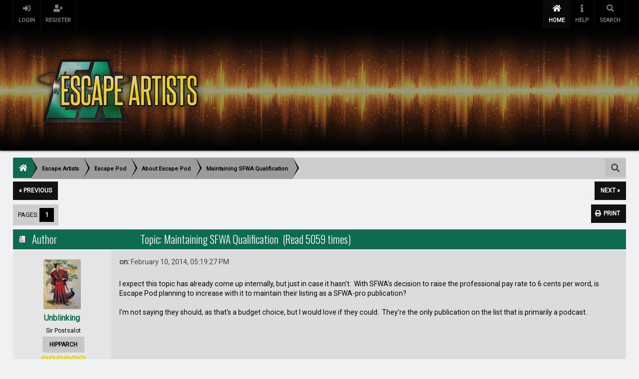

--- FILE ---
content_type: text/html; charset=UTF-8
request_url: https://forum.escapeartists.net/index.php?topic=7814.0;prev_next=next
body_size: 6321
content:
<!DOCTYPE html>
<html xmlns="http://www.w3.org/1999/xhtml">
<head>
	<link rel="stylesheet" type="text/css" href="https://forum.escapeartists.net/Themes/lazarus20/css/index.min.css?fin20" />
	<link rel="stylesheet" type="text/css" href="https://forum.escapeartists.net/Themes/lazarus20/css/responsive.css?fin20" /><link href="https://forum.escapeartists.net/Themes/lazarus20/css/fontawesome-all.css" rel="stylesheet"><link rel="stylesheet" type="text/css" href="https://forum.escapeartists.net/Themes/lazarus20/css/tooltipster.bundle.min.css" />
	<link rel="stylesheet" type="text/css" href="https://forum.escapeartists.net/Themes/lazarus20/css/tooltipster-sideTip-borderless.min.css" />
	<script type="text/javascript" src="https://code.jquery.com/jquery-3.2.1.min.js"></script>
	<script>
		jq = jQuery.noConflict(true);
	</script>
	<script type="text/javascript" src="https://forum.escapeartists.net/Themes/lazarus20/scripts/tooltipster.bundle.min.js"></script>
	<link rel="stylesheet" type="text/css" href="http://forum.escapeartists.net/Themes/default/css/webkit.css" />
	<script type="text/javascript" src="http://forum.escapeartists.net/Themes/default/scripts/script.js?fin20"></script>
	<script type="text/javascript" src="https://forum.escapeartists.net/Themes/lazarus20/scripts/theme.js?fin20"></script>
	<script type="text/javascript"><!-- // --><![CDATA[
		var smf_theme_url = "https://forum.escapeartists.net/Themes/lazarus20";
		var smf_default_theme_url = "http://forum.escapeartists.net/Themes/default";
		var smf_images_url = "https://forum.escapeartists.net/Themes/lazarus20/images";
		var smf_scripturl = "https://forum.escapeartists.net/index.php?PHPSESSID=72dd80b5455505d77df84b7c450ad55b&amp;";
		var smf_iso_case_folding = false;
		var smf_charset = "UTF-8";
		var ajax_notification_text = "Loading...";
		var ajax_notification_cancel_text = "Cancel";
	// ]]></script>
	<meta name="viewport" content="width=device-width, initial-scale=1">
	<meta name="theme-color" content="#181818">
	<meta name="msapplication-navbutton-color" content="#181818">
	<meta name="apple-mobile-web-app-status-bar-style" content="#181818">
	<meta http-equiv="Content-Type" content="text/html; charset=UTF-8" />
	<meta name="description" content="Maintaining SFWA Qualification" />
	<title>Maintaining SFWA Qualification</title>
	<meta name="robots" content="noindex" />
	<link rel="canonical" href="https://forum.escapeartists.net/index.php?topic=7807.0" />
	<link rel="help" href="https://forum.escapeartists.net/index.php?PHPSESSID=72dd80b5455505d77df84b7c450ad55b&amp;action=help" />
	<link rel="search" href="https://forum.escapeartists.net/index.php?PHPSESSID=72dd80b5455505d77df84b7c450ad55b&amp;action=search" />
	<link rel="contents" href="https://forum.escapeartists.net/index.php?PHPSESSID=72dd80b5455505d77df84b7c450ad55b&amp;" />
	<link rel="alternate" type="application/rss+xml" title="Escape Artists - RSS" href="https://forum.escapeartists.net/index.php?PHPSESSID=72dd80b5455505d77df84b7c450ad55b&amp;type=rss;action=.xml" />
	<link rel="index" href="https://forum.escapeartists.net/index.php?PHPSESSID=72dd80b5455505d77df84b7c450ad55b&amp;board=2.0" /><script src="https://www.google.com/recaptcha/api.js"></script>
	<link rel="stylesheet" type="text/css" id="recaptcha_css" href="http://forum.escapeartists.net/Themes/default/css/recaptcha.css" />
		<script type="text/javascript" src="http://forum.escapeartists.net/Themes/default/scripts/captcha.js"></script>
        <!-- App Indexing for Google Search -->
        <link href="android-app://com.quoord.tapatalkpro.activity/tapatalk/forum.escapeartists.net/?location=topic&amp;fid=2&amp;tid=7807&amp;perpage=25&amp;page=1&amp;channel=google-indexing" rel="alternate" />
        <link href="ios-app://307880732/tapatalk/forum.escapeartists.net/?location=topic&amp;fid=2&amp;tid=7807&amp;perpage=25&amp;page=1&amp;channel=google-indexing" rel="alternate" />
        
        <link href="https://groups.tapatalk-cdn.com/static/manifest/manifest.json" rel="manifest">
        
        <meta name="apple-itunes-app" content="app-id=307880732, affiliate-data=at=10lR7C, app-argument=tapatalk://forum.escapeartists.net/?location=topic&fid=2&tid=7807&perpage=25&page=1" />
        
	<script>
        jq(document).ready(function() {
            jq('.tooltip').tooltipster({
				delay: 0,
				theme: 'tooltipster-borderless'
			});
        });
    </script>
</head>
<body>
	<header><div class="frame">
		<div id="top_section" class="wideOpen"><div class="bigScreen wrapper">
			<div class="user guest">
				<ul class="dropmenu">
		<li><a href="javascript:void(0)" class="firstlevel loginOpen"><i class="fas fa-sign-in-alt"></i>    <span>Login</span></a></li>
		<li><a href="https://forum.escapeartists.net/index.php?PHPSESSID=72dd80b5455505d77df84b7c450ad55b&amp;action=register" class="firstlevel "><i class="fas fa-user-plus"></i>    <span>Register</span></a></li>		</ul>
			</div>
		<nav>
			<div class="incarn taphoOnly"><h4>Menu</h4><div class="menuOpener taphoOnlyInline floatright buttonLike" data-state="opened"><i class="fas fa-times"></i></div></div>
			<ul class="dropmenu" id="menu_nav">
				<li id="button_home">
					<a class="active firstlevel" href="https://forum.escapeartists.net/index.php?PHPSESSID=72dd80b5455505d77df84b7c450ad55b&amp;">
						<i class="fas fa-home"></i><span class="last firstlevel">Home</span>
						
					</a>
				</li>
				<li id="button_help">
					<a class="firstlevel" href="https://forum.escapeartists.net/index.php?PHPSESSID=72dd80b5455505d77df84b7c450ad55b&amp;action=help">
						<i class="fas fa-info"></i><span class="firstlevel">Help</span>
						
					</a>
				</li>
				<li id="button_search">
					<a class="firstlevel" href="https://forum.escapeartists.net/index.php?PHPSESSID=72dd80b5455505d77df84b7c450ad55b&amp;action=search">
						<i class="fas fa-search"></i><span class="firstlevel">Search</span>
						
					</a>
				</li>
			</ul>
		</nav><div class="menuOpener taphoOnlyInline floatright buttonLike" data-state="closed"><i class="fas fa-bars"></i></div>
		</div></div>
		<div id="upper_section" class="middletext wrapper">
			<h1 class="forumtitle imgHead">
				<a href="https://forum.escapeartists.net/index.php?PHPSESSID=72dd80b5455505d77df84b7c450ad55b&amp;" class="imgHeader">
					<img src="https://escapeartists.net/assets/headerLogo.png" alt="Escape Artists" />
				</a>
			</h1>
			<div class="news normaltext">
			</div>
		</div>
		<script type="text/javascript"><!-- // --><![CDATA[
			var oMainHeaderToggle = new smc_Toggle({
				bToggleEnabled: true,
				bCurrentlyCollapsed: false,
				aSwappableContainers: [
					'upper_section'
				],
				aSwapImages: [
					{
						sId: 'upshrink',
						srcExpanded: smf_images_url + '/upshrink.png',
						altExpanded: 'Shrink or expand the header.',
						srcCollapsed: smf_images_url + '/upshrink2.png',
						altCollapsed: 'Shrink or expand the header.'
					}
				],
				oThemeOptions: {
					bUseThemeSettings: false,
					sOptionName: 'collapse_header',
					sSessionVar: 'c5aa0683',
					sSessionId: 'a52eb5ea642458c85806d499e5f38e5d'
				},
				oCookieOptions: {
					bUseCookie: true,
					sCookieName: 'upshrink'
				}
			});
		// ]]>
		</script>	<div class="clear"></div>
		</div>
		<div class="clear"></div>
	</header>
	<main><div class="frame">
		<div id="main_content_section">
	<div class="navigate_section">
		<div class="searchButton fsOpen buttonLike icon_style floatright tooltip" title="Search"><i class="fas fa-search"></i></div>
		
		<div class="home-tree"><a href="https://forum.escapeartists.net"><i class="fas fa-home"></i></a></div>
		<ul>
			<li ><div class="cust">
				<a  href="https://forum.escapeartists.net/index.php?PHPSESSID=72dd80b5455505d77df84b7c450ad55b&amp;"><span>Escape Artists</span></a>
			</div></li>
			<li ><div class="cust">
				<a  href="https://forum.escapeartists.net/index.php?PHPSESSID=72dd80b5455505d77df84b7c450ad55b&amp;#c1"><span>Escape Pod</span></a>
			</div></li>
			<li ><div class="cust">
				<a  href="https://forum.escapeartists.net/index.php?PHPSESSID=72dd80b5455505d77df84b7c450ad55b&amp;board=2.0"><span>About Escape Pod</span></a>
			</div></li>
			<li  class="last"><div class="cust">
				<a  href="https://forum.escapeartists.net/index.php?PHPSESSID=72dd80b5455505d77df84b7c450ad55b&amp;topic=7807.0"><span>Maintaining SFWA Qualification</span></a>
			</div></li>
		</ul>
	</div>
			<a id="top"></a>
			<a id="msg127143"></a>
			<div class="pagesection">
				<div class="nextlinks"><a href="https://forum.escapeartists.net/index.php?PHPSESSID=72dd80b5455505d77df84b7c450ad55b&amp;topic=7807.0;prev_next=prev#new">&laquo; previous</a> <a href="https://forum.escapeartists.net/index.php?PHPSESSID=72dd80b5455505d77df84b7c450ad55b&amp;topic=7807.0;prev_next=next#new">next &raquo;</a></div>
		<div class="buttonlist floatright">
			<ul>
				<li><a class="button_strip_print" href="https://forum.escapeartists.net/index.php?PHPSESSID=72dd80b5455505d77df84b7c450ad55b&amp;action=printpage;topic=7807.0" rel="new_win nofollow"><span class="last">Print</span></a></li>
			</ul>
		</div>
				<div class="pagelinks floatleft">Pages: <strong class='navPages active'>1</strong> </div>
			</div>
			<div id="forumposts">
				<div class="cat_bar">
					<h3 class="catbg">
						<img src="https://forum.escapeartists.net/Themes/lazarus20/images/topic/normal_post.gif" align="bottom" alt="" />
						<span id="author">Author</span>
						Topic: Maintaining SFWA Qualification &nbsp;(Read 5059 times)
					</h3>
				</div>
				<form action="https://forum.escapeartists.net/index.php?PHPSESSID=72dd80b5455505d77df84b7c450ad55b&amp;action=quickmod2;topic=7807.0" method="post" accept-charset="UTF-8" name="quickModForm" id="quickModForm" style="margin: 0;" onsubmit="return oQuickModify.bInEditMode ? oQuickModify.modifySave('a52eb5ea642458c85806d499e5f38e5d', 'c5aa0683') : false">
				<div class="windowbg">
					<span class="topslice"><span></span></span>
					<div class="post_wrapper phoneVflow">
						<div class="poster">
								<div class="avatar">
									<a href="https://forum.escapeartists.net/index.php?PHPSESSID=72dd80b5455505d77df84b7c450ad55b&amp;action=profile;u=4334">
										<img class="avatar" src="https://forum.escapeartists.net/index.php?PHPSESSID=72dd80b5455505d77df84b7c450ad55b&amp;action=dlattach;attach=4296;type=avatar" alt="" />
									</a>
								</div>
							<h4>
								<a href="https://forum.escapeartists.net/index.php?PHPSESSID=72dd80b5455505d77df84b7c450ad55b&amp;action=profile;u=4334" title="View the profile of Unblinking">Unblinking</a>
							</h4>
							<ul class="reset smalltext" id="msg_127143_extra_info">
								<li class="title">Sir Postsalot</li>
								<li class="postgroup">Hipparch</li>
								<li class="stars"><img src="https://forum.escapeartists.net/Themes/lazarus20/images/star.gif" alt="*" /><img src="https://forum.escapeartists.net/Themes/lazarus20/images/star.gif" alt="*" /><img src="https://forum.escapeartists.net/Themes/lazarus20/images/star.gif" alt="*" /><img src="https://forum.escapeartists.net/Themes/lazarus20/images/star.gif" alt="*" /><img src="https://forum.escapeartists.net/Themes/lazarus20/images/star.gif" alt="*" /><img src="https://forum.escapeartists.net/Themes/lazarus20/images/star.gif" alt="*" /></li>
								<li class="postcount">Posts: 8726</li>
								<li class="profile">
									<ul>
										<li><a href="http://www.diabolicalplots.com" title="Diabolical Plots" target="_blank" class="new_win tooltip"><img src="https://forum.escapeartists.net/Themes/lazarus20/images/www_sm.gif" alt="Diabolical Plots" /></a></li>
									</ul>
								</li>
							</ul>
						</div>
						<div class="postarea">
							<div class="flow_hidden phoneVflow">
								<div class="keyinfo">
									<h5 id="subject_127143" style="display:none;">
										<a href="https://forum.escapeartists.net/index.php?PHPSESSID=72dd80b5455505d77df84b7c450ad55b&amp;topic=7807.msg127143#msg127143" rel="nofollow">Maintaining SFWA Qualification</a>
									</h5>
									<div class="time_posted"><strong> on:</strong> February 10, 2014, 05:19:27 PM
									</div><div id="msg_127143_quick_mod"></div>
								</div>
						</div>
							<div class="post">
								<div class="inner" id="msg_127143">I expect this topic has already come up internally, but just in case it hasn't:&nbsp; With SFWA's decision to raise the professional pay rate to 6 cents per word, is Escape Pod planning to increase with it to maintain their listing as a SFWA-pro publication?<br /><br />I'm not saying they should, as that's a budget choice, but I would love if they could.&nbsp; They're the only publication on the list that is primarily a podcast.</div>
							</div>
						
						<div class="moderatorbar">
							<div class="smalltext modified" id="modified_127143">
							</div>
							<div class="smalltext reportlinks">
							</div><br>
						</div>
						<br class="clear">
						</div>
					</div>
					<span class="botslice"><span></span></span>
				</div>
				<hr class="post_separator" />
				<a id="msg127154"></a>
				<div class="windowbg2">
					<span class="topslice"><span></span></span>
					<div class="post_wrapper phoneVflow">
						<div class="poster">
								<div class="avatar">
									<a href="https://forum.escapeartists.net/index.php?PHPSESSID=72dd80b5455505d77df84b7c450ad55b&amp;action=profile;u=7638">
										<img class="avatar" src="http://en.gravatar.com/userimage/13346479/2cee944b1b0b6ea4459bb2bc8843505b.png" width="100" height="100" alt="" />
									</a>
								</div>
							<h4>
								<a href="https://forum.escapeartists.net/index.php?PHPSESSID=72dd80b5455505d77df84b7c450ad55b&amp;action=profile;u=7638" title="View the profile of matweller">matweller</a>
							</h4>
							<ul class="reset smalltext" id="msg_127154_extra_info">
								<li class="membergroup">EA Staff</li>
								<li class="stars"><img src="https://forum.escapeartists.net/Themes/lazarus20/images/starmod.gif" alt="*" /><img src="https://forum.escapeartists.net/Themes/lazarus20/images/starmod.gif" alt="*" /><img src="https://forum.escapeartists.net/Themes/lazarus20/images/starmod.gif" alt="*" /><img src="https://forum.escapeartists.net/Themes/lazarus20/images/starmod.gif" alt="*" /><img src="https://forum.escapeartists.net/Themes/lazarus20/images/starmod.gif" alt="*" /></li>
								<li class="postcount">Posts: 678</li>
								<li class="profile">
									<ul>
										<li><a href="http://www.matweller.com" title="" target="_blank" class="new_win tooltip"><img src="https://forum.escapeartists.net/Themes/lazarus20/images/www_sm.gif" alt="" /></a></li>
									</ul>
								</li>
							</ul>
						</div>
						<div class="postarea">
							<div class="flow_hidden phoneVflow">
								<div class="keyinfo">
									<h5 id="subject_127154" style="display:none;">
										<a href="https://forum.escapeartists.net/index.php?PHPSESSID=72dd80b5455505d77df84b7c450ad55b&amp;topic=7807.msg127154#msg127154" rel="nofollow">Re: Maintaining SFWA Qualification</a>
									</h5>
									<div class="time_posted"><strong>Reply #1 on:</strong> February 10, 2014, 07:34:35 PM
									</div><div id="msg_127154_quick_mod"></div>
								</div>
						</div>
							<div class="post">
								<div class="inner" id="msg_127154">My understanding is that we intend to remain a pro-paying market.</div>
							</div>
						
						<div class="moderatorbar">
							<div class="smalltext modified" id="modified_127154">
							</div>
							<div class="smalltext reportlinks">
							</div><br>
						</div>
						<br class="clear">
						</div>
					</div>
					<span class="botslice"><span></span></span>
				</div>
				<hr class="post_separator" />
				<a id="msg127156"></a>
				<div class="windowbg">
					<span class="topslice"><span></span></span>
					<div class="post_wrapper phoneVflow">
						<div class="poster">
								<div class="avatar">
									<a href="https://forum.escapeartists.net/index.php?PHPSESSID=72dd80b5455505d77df84b7c450ad55b&amp;action=profile;u=4334">
										<img class="avatar" src="https://forum.escapeartists.net/index.php?PHPSESSID=72dd80b5455505d77df84b7c450ad55b&amp;action=dlattach;attach=4296;type=avatar" alt="" />
									</a>
								</div>
							<h4>
								<a href="https://forum.escapeartists.net/index.php?PHPSESSID=72dd80b5455505d77df84b7c450ad55b&amp;action=profile;u=4334" title="View the profile of Unblinking">Unblinking</a>
							</h4>
							<ul class="reset smalltext" id="msg_127156_extra_info">
								<li class="title">Sir Postsalot</li>
								<li class="postgroup">Hipparch</li>
								<li class="stars"><img src="https://forum.escapeartists.net/Themes/lazarus20/images/star.gif" alt="*" /><img src="https://forum.escapeartists.net/Themes/lazarus20/images/star.gif" alt="*" /><img src="https://forum.escapeartists.net/Themes/lazarus20/images/star.gif" alt="*" /><img src="https://forum.escapeartists.net/Themes/lazarus20/images/star.gif" alt="*" /><img src="https://forum.escapeartists.net/Themes/lazarus20/images/star.gif" alt="*" /><img src="https://forum.escapeartists.net/Themes/lazarus20/images/star.gif" alt="*" /></li>
								<li class="postcount">Posts: 8726</li>
								<li class="profile">
									<ul>
										<li><a href="http://www.diabolicalplots.com" title="Diabolical Plots" target="_blank" class="new_win tooltip"><img src="https://forum.escapeartists.net/Themes/lazarus20/images/www_sm.gif" alt="Diabolical Plots" /></a></li>
									</ul>
								</li>
							</ul>
						</div>
						<div class="postarea">
							<div class="flow_hidden phoneVflow">
								<div class="keyinfo">
									<h5 id="subject_127156" style="display:none;">
										<a href="https://forum.escapeartists.net/index.php?PHPSESSID=72dd80b5455505d77df84b7c450ad55b&amp;topic=7807.msg127156#msg127156" rel="nofollow">Re: Maintaining SFWA Qualification</a>
									</h5>
									<div class="time_posted"><strong>Reply #2 on:</strong> February 10, 2014, 07:41:54 PM
									</div><div id="msg_127156_quick_mod"></div>
								</div>
						</div>
							<div class="post">
								<div class="inner" id="msg_127156"><div class="quoteheader"><div class="topslice_quote"><a href="https://forum.escapeartists.net/index.php?PHPSESSID=72dd80b5455505d77df84b7c450ad55b&amp;topic=7807.msg127154#msg127154">Quote from: matweller on February 10, 2014, 07:34:35 PM</a></div></div><blockquote class="bbc_standard_quote">My understanding is that we intend to remain a pro-paying market.<br /></blockquote><div class="quotefooter"><div class="botslice_quote"></div></div><br />So, raising to 6 cents per word?</div>
							</div>
						
						<div class="moderatorbar">
							<div class="smalltext modified" id="modified_127156">
							</div>
							<div class="smalltext reportlinks">
							</div><br>
						</div>
						<br class="clear">
						</div>
					</div>
					<span class="botslice"><span></span></span>
				</div>
				<hr class="post_separator" />
				<a id="msg127161"></a>
				<div class="windowbg2">
					<span class="topslice"><span></span></span>
					<div class="post_wrapper phoneVflow">
						<div class="poster">
								<div class="avatar">
									<a href="https://forum.escapeartists.net/index.php?PHPSESSID=72dd80b5455505d77df84b7c450ad55b&amp;action=profile;u=192">
										<img class="avatar" src="https://forum.escapeartists.net/index.php?PHPSESSID=72dd80b5455505d77df84b7c450ad55b&amp;action=dlattach;attach=3452;type=avatar" alt="" />
									</a>
								</div>
							<h4>
								<a href="https://forum.escapeartists.net/index.php?PHPSESSID=72dd80b5455505d77df84b7c450ad55b&amp;action=profile;u=192" title="View the profile of Alasdair5000">Alasdair5000</a>
							</h4>
							<ul class="reset smalltext" id="msg_127161_extra_info">
								<li class="membergroup">Editor</li>
								<li class="stars"><img src="https://forum.escapeartists.net/Themes/lazarus20/images/stargmod.gif" alt="*" /><img src="https://forum.escapeartists.net/Themes/lazarus20/images/stargmod.gif" alt="*" /><img src="https://forum.escapeartists.net/Themes/lazarus20/images/stargmod.gif" alt="*" /><img src="https://forum.escapeartists.net/Themes/lazarus20/images/stargmod.gif" alt="*" /><img src="https://forum.escapeartists.net/Themes/lazarus20/images/stargmod.gif" alt="*" /></li>
								<li class="postcount">Posts: 1020</li>
								<li class="profile">
									<ul>
										<li><a href="http://www.alasdairstuart.com" title="My blog" target="_blank" class="new_win tooltip"><img src="https://forum.escapeartists.net/Themes/lazarus20/images/www_sm.gif" alt="My blog" /></a></li>
									</ul>
								</li>
							</ul>
						</div>
						<div class="postarea">
							<div class="flow_hidden phoneVflow">
								<div class="keyinfo">
									<h5 id="subject_127161" style="display:none;">
										<a href="https://forum.escapeartists.net/index.php?PHPSESSID=72dd80b5455505d77df84b7c450ad55b&amp;topic=7807.msg127161#msg127161" rel="nofollow">Re: Maintaining SFWA Qualification</a>
									</h5>
									<div class="time_posted"><strong>Reply #3 on:</strong> February 10, 2014, 08:19:05 PM
									</div><div id="msg_127161_quick_mod"></div>
								</div>
						</div>
							<div class="post">
								<div class="inner" id="msg_127161">My understanding is yes. Once this has been confirmed we'll make very sure people know.</div>
							</div>
						
						<div class="moderatorbar">
							<div class="smalltext modified" id="modified_127161">
							</div>
							<div class="smalltext reportlinks">
							</div><br>
						</div>
						<br class="clear">
						</div>
					</div>
					<span class="botslice"><span></span></span>
				</div>
				<hr class="post_separator" />
				<a id="msg127164"></a><a id="new"></a>
				<div class="windowbg">
					<span class="topslice"><span></span></span>
					<div class="post_wrapper phoneVflow">
						<div class="poster">
								<div class="avatar">
									<a href="https://forum.escapeartists.net/index.php?PHPSESSID=72dd80b5455505d77df84b7c450ad55b&amp;action=profile;u=4334">
										<img class="avatar" src="https://forum.escapeartists.net/index.php?PHPSESSID=72dd80b5455505d77df84b7c450ad55b&amp;action=dlattach;attach=4296;type=avatar" alt="" />
									</a>
								</div>
							<h4>
								<a href="https://forum.escapeartists.net/index.php?PHPSESSID=72dd80b5455505d77df84b7c450ad55b&amp;action=profile;u=4334" title="View the profile of Unblinking">Unblinking</a>
							</h4>
							<ul class="reset smalltext" id="msg_127164_extra_info">
								<li class="title">Sir Postsalot</li>
								<li class="postgroup">Hipparch</li>
								<li class="stars"><img src="https://forum.escapeartists.net/Themes/lazarus20/images/star.gif" alt="*" /><img src="https://forum.escapeartists.net/Themes/lazarus20/images/star.gif" alt="*" /><img src="https://forum.escapeartists.net/Themes/lazarus20/images/star.gif" alt="*" /><img src="https://forum.escapeartists.net/Themes/lazarus20/images/star.gif" alt="*" /><img src="https://forum.escapeartists.net/Themes/lazarus20/images/star.gif" alt="*" /><img src="https://forum.escapeartists.net/Themes/lazarus20/images/star.gif" alt="*" /></li>
								<li class="postcount">Posts: 8726</li>
								<li class="profile">
									<ul>
										<li><a href="http://www.diabolicalplots.com" title="Diabolical Plots" target="_blank" class="new_win tooltip"><img src="https://forum.escapeartists.net/Themes/lazarus20/images/www_sm.gif" alt="Diabolical Plots" /></a></li>
									</ul>
								</li>
							</ul>
						</div>
						<div class="postarea">
							<div class="flow_hidden phoneVflow">
								<div class="keyinfo">
									<h5 id="subject_127164" style="display:none;">
										<a href="https://forum.escapeartists.net/index.php?PHPSESSID=72dd80b5455505d77df84b7c450ad55b&amp;topic=7807.msg127164#msg127164" rel="nofollow">Re: Maintaining SFWA Qualification</a>
									</h5>
									<div class="time_posted"><strong>Reply #4 on:</strong> February 10, 2014, 08:20:54 PM
									</div><div id="msg_127164_quick_mod"></div>
								</div>
						</div>
							<div class="post">
								<div class="inner" id="msg_127164"><div class="quoteheader"><div class="topslice_quote"><a href="https://forum.escapeartists.net/index.php?PHPSESSID=72dd80b5455505d77df84b7c450ad55b&amp;topic=7807.msg127161#msg127161">Quote from: Alasdair5000 on February 10, 2014, 08:19:05 PM</a></div></div><blockquote class="bbc_standard_quote">My understanding is yes. Once this has been confirmed we'll make very sure people know.<br /></blockquote><div class="quotefooter"><div class="botslice_quote"></div></div><br />Good to hear.&nbsp; Thanks.&nbsp; <img src="http://forum.escapeartists.net/Smileys/default/smiley.gif" alt="&#58;&#41;" title="Smiley" class="smiley" /></div>
							</div>
						
						<div class="moderatorbar">
							<div class="smalltext modified" id="modified_127164">
							</div>
							<div class="smalltext reportlinks">
							</div><br>
						</div>
						<br class="clear">
						</div>
					</div>
					<span class="botslice"><span></span></span>
				</div>
				<hr class="post_separator" />
				</form>
			</div>
			<a id="lastPost"></a>
			<div class="pagesection">
				
		<div class="buttonlist floatright">
			<ul>
				<li><a class="button_strip_print" href="https://forum.escapeartists.net/index.php?PHPSESSID=72dd80b5455505d77df84b7c450ad55b&amp;action=printpage;topic=7807.0" rel="new_win nofollow"><span class="last">Print</span></a></li>
			</ul>
		</div>
				<div id="moderationbuttons"></div>
				<div class="pagelinks floatleft">Pages: <strong class='navPages active'>1</strong> </div>
				<div class="nextlinks_bottom"><a href="https://forum.escapeartists.net/index.php?PHPSESSID=72dd80b5455505d77df84b7c450ad55b&amp;topic=7807.0;prev_next=prev#new">&laquo; previous</a> <a href="https://forum.escapeartists.net/index.php?PHPSESSID=72dd80b5455505d77df84b7c450ad55b&amp;topic=7807.0;prev_next=next#new">next &raquo;</a></div>
			</div>
	<div class="navigate_section">
		<div class="searchButton fsOpen buttonLike icon_style floatright tooltip" title="Search"><i class="fas fa-search"></i></div>
		
		<div class="home-tree"><a href="https://forum.escapeartists.net"><i class="fas fa-home"></i></a></div>
		<ul>
			<li ><div class="cust">
				<a  href="https://forum.escapeartists.net/index.php?PHPSESSID=72dd80b5455505d77df84b7c450ad55b&amp;"><span>Escape Artists</span></a>
			</div></li>
			<li ><div class="cust">
				<a  href="https://forum.escapeartists.net/index.php?PHPSESSID=72dd80b5455505d77df84b7c450ad55b&amp;#c1"><span>Escape Pod</span></a>
			</div></li>
			<li ><div class="cust">
				<a  href="https://forum.escapeartists.net/index.php?PHPSESSID=72dd80b5455505d77df84b7c450ad55b&amp;board=2.0"><span>About Escape Pod</span></a>
			</div></li>
			<li  class="last"><div class="cust">
				<a  href="https://forum.escapeartists.net/index.php?PHPSESSID=72dd80b5455505d77df84b7c450ad55b&amp;topic=7807.0"><span>Maintaining SFWA Qualification</span></a>
			</div></li>
		</ul>
	</div>
			<div class="plainbox" id="display_jump_to">&nbsp;</div>
		<br class="clear" />
			<form action="https://forum.escapeartists.net/index.php?PHPSESSID=72dd80b5455505d77df84b7c450ad55b&amp;action=spellcheck" method="post" accept-charset="UTF-8" name="spell_form" id="spell_form" target="spellWindow"><input type="hidden" name="spellstring" value="" /></form>
				<script type="text/javascript" src="http://forum.escapeartists.net/Themes/default/scripts/spellcheck.js"></script>
				<script type="text/javascript" src="http://forum.escapeartists.net/Themes/default/scripts/topic.js"></script>
				<script type="text/javascript"><!-- // --><![CDATA[
					if ('XMLHttpRequest' in window)
					{
						var oQuickModify = new QuickModify({
							sScriptUrl: smf_scripturl,
							bShowModify: true,
							iTopicId: 7807,
							sTemplateBodyEdit: '\n\t\t\t\t\t\t\t\t<div id="quick_edit_body_container" style="width: 90%">\n\t\t\t\t\t\t\t\t\t<div id="error_box" style="padding: 4px;" class="error"><' + '/div>\n\t\t\t\t\t\t\t\t\t<textarea class="editor" name="message" rows="12" style="width: 100%; margin-bottom: 10px;" tabindex="1">%body%<' + '/textarea><br />\n\t\t\t\t\t\t\t\t\t<input type="hidden" name="c5aa0683" value="a52eb5ea642458c85806d499e5f38e5d" />\n\t\t\t\t\t\t\t\t\t<input type="hidden" name="topic" value="7807" />\n\t\t\t\t\t\t\t\t\t<input type="hidden" name="msg" value="%msg_id%" />\n\t\t\t\t\t\t\t\t\t<div class="righttext">\n\t\t\t\t\t\t\t\t\t\t<input type="submit" name="post" value="Save" tabindex="2" onclick="return oQuickModify.modifySave(\'a52eb5ea642458c85806d499e5f38e5d\', \'c5aa0683\');" accesskey="s" class="button_submit" />&nbsp;&nbsp;<input type="button" value="Spell Check" tabindex="3" onclick="spellCheck(\'quickModForm\', \'message\');" class="button_submit" />&nbsp;&nbsp;<input type="submit" name="cancel" value="Cancel" tabindex="4" onclick="return oQuickModify.modifyCancel();" class="button_submit" />\n\t\t\t\t\t\t\t\t\t<' + '/div>\n\t\t\t\t\t\t\t\t<' + '/div>',
							sTemplateSubjectEdit: '<input type="text" style="width: 90%;" name="subject" value="%subject%" size="80" maxlength="80" tabindex="5" class="input_text" />',
							sTemplateBodyNormal: '%body%',
							sTemplateSubjectNormal: '<a hr'+'ef="https://forum.escapeartists.net/index.php?PHPSESSID=72dd80b5455505d77df84b7c450ad55b&amp;'+'?topic=7807.msg%msg_id%#msg%msg_id%" rel="nofollow">%subject%<' + '/a>',
							sTemplateTopSubject: 'Topic: %subject% &nbsp;(Read 5059 times)',
							sErrorBorderStyle: '1px solid red'
						});

						aJumpTo[aJumpTo.length] = new JumpTo({
							sContainerId: "display_jump_to",
							sJumpToTemplate: "<label class=\"smalltext\" for=\"%select_id%\">Jump to:<" + "/label> %dropdown_list%",
							iCurBoardId: 2,
							iCurBoardChildLevel: 0,
							sCurBoardName: "About Escape Pod",
							sBoardChildLevelIndicator: "==",
							sBoardPrefix: "=> ",
							sCatSeparator: "-----------------------------",
							sCatPrefix: "",
							sGoButtonLabel: "go"
						});

						aIconLists[aIconLists.length] = new IconList({
							sBackReference: "aIconLists[" + aIconLists.length + "]",
							sIconIdPrefix: "msg_icon_",
							sScriptUrl: smf_scripturl,
							bShowModify: true,
							iBoardId: 2,
							iTopicId: 7807,
							sSessionId: "a52eb5ea642458c85806d499e5f38e5d",
							sSessionVar: "c5aa0683",
							sLabelIconList: "Message Icon",
							sBoxBackground: "transparent",
							sBoxBackgroundHover: "#ffffff",
							iBoxBorderWidthHover: 1,
							sBoxBorderColorHover: "#adadad" ,
							sContainerBackground: "#ffffff",
							sContainerBorder: "1px solid #adadad",
							sItemBorder: "1px solid #ffffff",
							sItemBorderHover: "1px dotted gray",
							sItemBackground: "transparent",
							sItemBackgroundHover: "#e0e0f0"
						});
					}
				// ]]></script>
	<script>
		jq(document).ready(function () {
			jq("label.container").each(function() {
				jq(this).append("<span class='checkmark'></span>");
			});
		});
	</script>
			<script type="text/javascript"><!-- // --><![CDATA[
				var verificationpostHandle = new smfCaptcha("https://forum.escapeartists.net/index.php?PHPSESSID=72dd80b5455505d77df84b7c450ad55b&amp;action=verificationcode;vid=post;rand=ead08a716b50db2989f5de930739b1e0", "post", 1);
			// ]]></script>
		</div>
	</div><div class="clear"></div></main>
	<footer><div class="clear"></div>
	<div class="frame"><div class="bigScreen">
		<div class="righter">
			<ul class="reset">
				<li class="copyright">
			<span class="smalltext" style="display: inline; visibility: visible; font-family: Verdana, Arial, sans-serif;"><a href="https://forum.escapeartists.net/index.php?PHPSESSID=72dd80b5455505d77df84b7c450ad55b&amp;action=credits" title="Simple Machines Forum" target="_blank" class="new_win">SMF 2.0.19</a> |
 <a href="https://www.simplemachines.org/about/smf/license.php" title="License" target="_blank" class="new_win">SMF &copy; 2021</a>, <a href="https://www.simplemachines.org" title="Simple Machines" target="_blank" class="new_win">Simple Machines</a>
			</span><br><strong>Designed with   <i class="fas fa-heart" style="color:red"></i>   by </strong><a href="http://sycho.22web.org/" title="Portfolio" target="_blank" class="tooltip tooltipstered">SychO</a></li>
			</ul>
		</div>
		<div class="middler">
			<!--
			--><!--
			--><!--
			-->
		</div>
		<div class="lefter">
			<a href="https://forum.escapeartists.net/index.php?PHPSESSID=72dd80b5455505d77df84b7c450ad55b&amp;">Escape Artists</a> &copy; 2026<br><p>January 20, 2026, 03:07:00 PM</p>
		
		</div><div class="clear"></div></div>
	</div><div class="clear"></div></footer>
	<div class="goup taphoNone"><i class="fas fa-chevron-up"></i></div><div class="fullscreen searchBar" style="display:none;">
			<div class="fsClose"><i class="fas fa-times-circle"></i></div>
			<div class="fsInner">
				<form id="search_form" action="https://forum.escapeartists.net/index.php?PHPSESSID=72dd80b5455505d77df84b7c450ad55b&amp;action=search2" method="post" accept-charset="UTF-8">
					<div class="inGroup" style="margin-top: 25px;">      
						<input type="text" name="search" value="" class="input_text" required/>
						<span class="highlight"></span>
						<span class="bar"></span>
						<label>Search </label>
					</div>
					<input type="submit" name="submit" value="Search" class="button_submit" />
					<input type="hidden" name="advanced" value="0" />
							<input type="hidden" name="topic" value="7807" /></form>
			</div>
		</div>
		<div class="fullscreen loginBar" style="display:none;">
			<div class="fsClose"><i class="fas fa-times-circle"></i></div>
			<div class="fsInner">
				<script type="text/javascript" src="http://forum.escapeartists.net/Themes/default/scripts/sha1.js"></script>
				<form id="guest_form" action="https://forum.escapeartists.net/index.php?PHPSESSID=72dd80b5455505d77df84b7c450ad55b&amp;action=login2" method="post" accept-charset="UTF-8"  onsubmit="hashLoginPassword(this, 'a52eb5ea642458c85806d499e5f38e5d');" autocomplete="off" >
					<input autocomplete="false" name="hidden" type="text" style="display:none;">
					<div class="inGroup griny" style="margin-top: 25px;">      
						<input type="text" name="user" size="10" class="input_text" autocomplete="off" required/>
						<span class="highlight"></span>
						<span class="bar"></span>
						<label>Username</label>
					</div>
					<div class="inGroup griny">      
						<input type="password" name="passwrd" size="10" class="input_password" autocomplete="nope" required/>
						<span class="highlight"></span>
						<span class="bar"></span>
						<label>Password</label>
					</div>
					<label class="container">Always stay logged in
					  <input type="checkbox" name="cookieneverexp" class="input_check" />
					  <span class="checkmark"></span>
					</label>
					<div style="box-sizing: border-box;-moz-box-sizing: border-box;-webkit-box-sizing: border-box;line-height:40px;text-align:center;">
						<input type="submit" value="Login" class="button_submit" />
						<a href="https://forum.escapeartists.net/index.php?PHPSESSID=72dd80b5455505d77df84b7c450ad55b&amp;action=reminder">Forgot your password?</a>
					</div>
					<input type="hidden" name="hash_passwrd" value="" /><input type="hidden" name="c5aa0683" value="a52eb5ea642458c85806d499e5f38e5d" />
				</form>
			</div>
		</div>
	<script>
		jq(document).ready(function () {
			jq(".fsOpen").click(function () {
				jq("input:text:visible:first").focus();
				jq("body").css("overflow", "hidden");
			});
			jq(".searchButton").click(function () {
				jq(".fullscreen.searchBar").css("display", "block");
			});
			jq(".loginOpen").click(function () {
				jq(".fullscreen.loginBar").css("display", "block");
			});
			jq(".fullscreen .fsClose").click(function () {
				jq(".fullscreen").css("display", "none");
				jq("body").css("overflow", "auto");
			});
		});
	</script>
	<div class="sampleClass"></div>
</body></html>